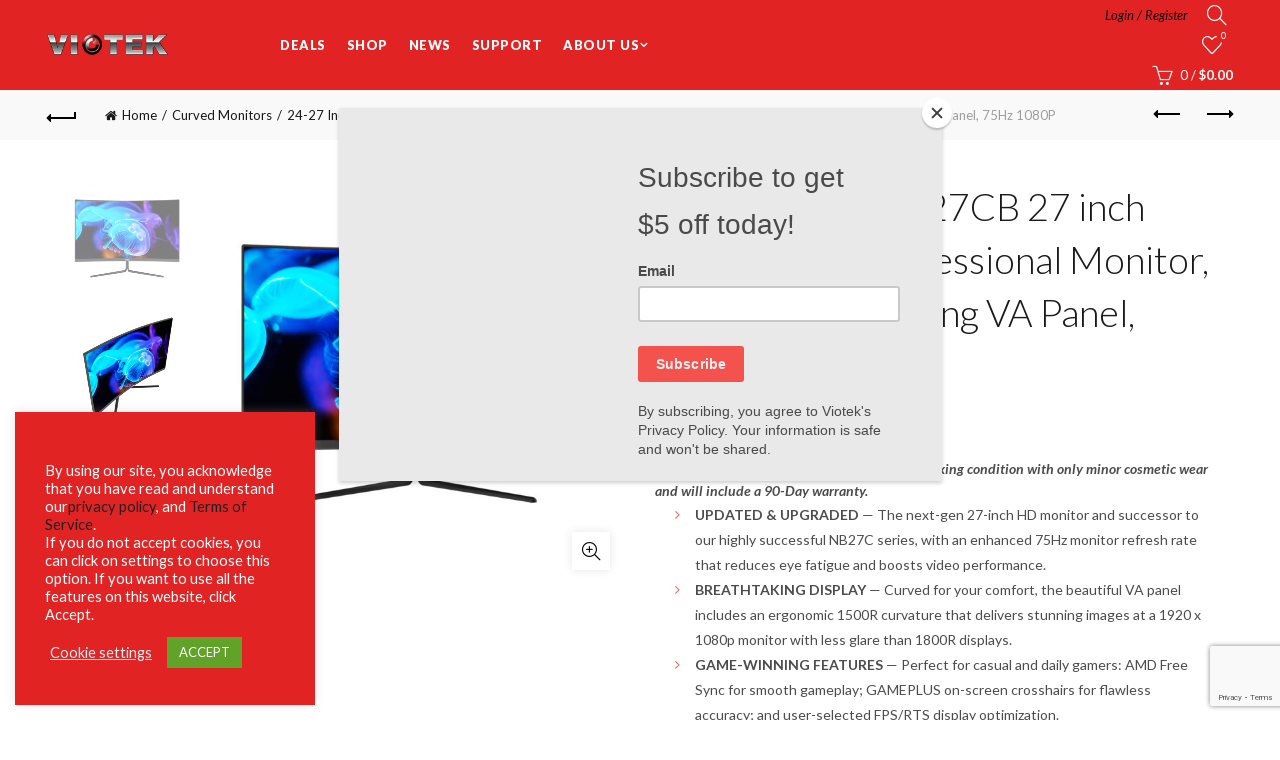

--- FILE ---
content_type: text/html; charset=utf-8
request_url: https://www.google.com/recaptcha/api2/anchor?ar=1&k=6LdCUkoaAAAAAO1yoeRxV5sc8HIJf76UteSOCmGX&co=aHR0cHM6Ly92aW90ZWsuY29tOjQ0Mw..&hl=en&v=N67nZn4AqZkNcbeMu4prBgzg&size=invisible&anchor-ms=20000&execute-ms=30000&cb=bz8wxkwkrr93
body_size: 49583
content:
<!DOCTYPE HTML><html dir="ltr" lang="en"><head><meta http-equiv="Content-Type" content="text/html; charset=UTF-8">
<meta http-equiv="X-UA-Compatible" content="IE=edge">
<title>reCAPTCHA</title>
<style type="text/css">
/* cyrillic-ext */
@font-face {
  font-family: 'Roboto';
  font-style: normal;
  font-weight: 400;
  font-stretch: 100%;
  src: url(//fonts.gstatic.com/s/roboto/v48/KFO7CnqEu92Fr1ME7kSn66aGLdTylUAMa3GUBHMdazTgWw.woff2) format('woff2');
  unicode-range: U+0460-052F, U+1C80-1C8A, U+20B4, U+2DE0-2DFF, U+A640-A69F, U+FE2E-FE2F;
}
/* cyrillic */
@font-face {
  font-family: 'Roboto';
  font-style: normal;
  font-weight: 400;
  font-stretch: 100%;
  src: url(//fonts.gstatic.com/s/roboto/v48/KFO7CnqEu92Fr1ME7kSn66aGLdTylUAMa3iUBHMdazTgWw.woff2) format('woff2');
  unicode-range: U+0301, U+0400-045F, U+0490-0491, U+04B0-04B1, U+2116;
}
/* greek-ext */
@font-face {
  font-family: 'Roboto';
  font-style: normal;
  font-weight: 400;
  font-stretch: 100%;
  src: url(//fonts.gstatic.com/s/roboto/v48/KFO7CnqEu92Fr1ME7kSn66aGLdTylUAMa3CUBHMdazTgWw.woff2) format('woff2');
  unicode-range: U+1F00-1FFF;
}
/* greek */
@font-face {
  font-family: 'Roboto';
  font-style: normal;
  font-weight: 400;
  font-stretch: 100%;
  src: url(//fonts.gstatic.com/s/roboto/v48/KFO7CnqEu92Fr1ME7kSn66aGLdTylUAMa3-UBHMdazTgWw.woff2) format('woff2');
  unicode-range: U+0370-0377, U+037A-037F, U+0384-038A, U+038C, U+038E-03A1, U+03A3-03FF;
}
/* math */
@font-face {
  font-family: 'Roboto';
  font-style: normal;
  font-weight: 400;
  font-stretch: 100%;
  src: url(//fonts.gstatic.com/s/roboto/v48/KFO7CnqEu92Fr1ME7kSn66aGLdTylUAMawCUBHMdazTgWw.woff2) format('woff2');
  unicode-range: U+0302-0303, U+0305, U+0307-0308, U+0310, U+0312, U+0315, U+031A, U+0326-0327, U+032C, U+032F-0330, U+0332-0333, U+0338, U+033A, U+0346, U+034D, U+0391-03A1, U+03A3-03A9, U+03B1-03C9, U+03D1, U+03D5-03D6, U+03F0-03F1, U+03F4-03F5, U+2016-2017, U+2034-2038, U+203C, U+2040, U+2043, U+2047, U+2050, U+2057, U+205F, U+2070-2071, U+2074-208E, U+2090-209C, U+20D0-20DC, U+20E1, U+20E5-20EF, U+2100-2112, U+2114-2115, U+2117-2121, U+2123-214F, U+2190, U+2192, U+2194-21AE, U+21B0-21E5, U+21F1-21F2, U+21F4-2211, U+2213-2214, U+2216-22FF, U+2308-230B, U+2310, U+2319, U+231C-2321, U+2336-237A, U+237C, U+2395, U+239B-23B7, U+23D0, U+23DC-23E1, U+2474-2475, U+25AF, U+25B3, U+25B7, U+25BD, U+25C1, U+25CA, U+25CC, U+25FB, U+266D-266F, U+27C0-27FF, U+2900-2AFF, U+2B0E-2B11, U+2B30-2B4C, U+2BFE, U+3030, U+FF5B, U+FF5D, U+1D400-1D7FF, U+1EE00-1EEFF;
}
/* symbols */
@font-face {
  font-family: 'Roboto';
  font-style: normal;
  font-weight: 400;
  font-stretch: 100%;
  src: url(//fonts.gstatic.com/s/roboto/v48/KFO7CnqEu92Fr1ME7kSn66aGLdTylUAMaxKUBHMdazTgWw.woff2) format('woff2');
  unicode-range: U+0001-000C, U+000E-001F, U+007F-009F, U+20DD-20E0, U+20E2-20E4, U+2150-218F, U+2190, U+2192, U+2194-2199, U+21AF, U+21E6-21F0, U+21F3, U+2218-2219, U+2299, U+22C4-22C6, U+2300-243F, U+2440-244A, U+2460-24FF, U+25A0-27BF, U+2800-28FF, U+2921-2922, U+2981, U+29BF, U+29EB, U+2B00-2BFF, U+4DC0-4DFF, U+FFF9-FFFB, U+10140-1018E, U+10190-1019C, U+101A0, U+101D0-101FD, U+102E0-102FB, U+10E60-10E7E, U+1D2C0-1D2D3, U+1D2E0-1D37F, U+1F000-1F0FF, U+1F100-1F1AD, U+1F1E6-1F1FF, U+1F30D-1F30F, U+1F315, U+1F31C, U+1F31E, U+1F320-1F32C, U+1F336, U+1F378, U+1F37D, U+1F382, U+1F393-1F39F, U+1F3A7-1F3A8, U+1F3AC-1F3AF, U+1F3C2, U+1F3C4-1F3C6, U+1F3CA-1F3CE, U+1F3D4-1F3E0, U+1F3ED, U+1F3F1-1F3F3, U+1F3F5-1F3F7, U+1F408, U+1F415, U+1F41F, U+1F426, U+1F43F, U+1F441-1F442, U+1F444, U+1F446-1F449, U+1F44C-1F44E, U+1F453, U+1F46A, U+1F47D, U+1F4A3, U+1F4B0, U+1F4B3, U+1F4B9, U+1F4BB, U+1F4BF, U+1F4C8-1F4CB, U+1F4D6, U+1F4DA, U+1F4DF, U+1F4E3-1F4E6, U+1F4EA-1F4ED, U+1F4F7, U+1F4F9-1F4FB, U+1F4FD-1F4FE, U+1F503, U+1F507-1F50B, U+1F50D, U+1F512-1F513, U+1F53E-1F54A, U+1F54F-1F5FA, U+1F610, U+1F650-1F67F, U+1F687, U+1F68D, U+1F691, U+1F694, U+1F698, U+1F6AD, U+1F6B2, U+1F6B9-1F6BA, U+1F6BC, U+1F6C6-1F6CF, U+1F6D3-1F6D7, U+1F6E0-1F6EA, U+1F6F0-1F6F3, U+1F6F7-1F6FC, U+1F700-1F7FF, U+1F800-1F80B, U+1F810-1F847, U+1F850-1F859, U+1F860-1F887, U+1F890-1F8AD, U+1F8B0-1F8BB, U+1F8C0-1F8C1, U+1F900-1F90B, U+1F93B, U+1F946, U+1F984, U+1F996, U+1F9E9, U+1FA00-1FA6F, U+1FA70-1FA7C, U+1FA80-1FA89, U+1FA8F-1FAC6, U+1FACE-1FADC, U+1FADF-1FAE9, U+1FAF0-1FAF8, U+1FB00-1FBFF;
}
/* vietnamese */
@font-face {
  font-family: 'Roboto';
  font-style: normal;
  font-weight: 400;
  font-stretch: 100%;
  src: url(//fonts.gstatic.com/s/roboto/v48/KFO7CnqEu92Fr1ME7kSn66aGLdTylUAMa3OUBHMdazTgWw.woff2) format('woff2');
  unicode-range: U+0102-0103, U+0110-0111, U+0128-0129, U+0168-0169, U+01A0-01A1, U+01AF-01B0, U+0300-0301, U+0303-0304, U+0308-0309, U+0323, U+0329, U+1EA0-1EF9, U+20AB;
}
/* latin-ext */
@font-face {
  font-family: 'Roboto';
  font-style: normal;
  font-weight: 400;
  font-stretch: 100%;
  src: url(//fonts.gstatic.com/s/roboto/v48/KFO7CnqEu92Fr1ME7kSn66aGLdTylUAMa3KUBHMdazTgWw.woff2) format('woff2');
  unicode-range: U+0100-02BA, U+02BD-02C5, U+02C7-02CC, U+02CE-02D7, U+02DD-02FF, U+0304, U+0308, U+0329, U+1D00-1DBF, U+1E00-1E9F, U+1EF2-1EFF, U+2020, U+20A0-20AB, U+20AD-20C0, U+2113, U+2C60-2C7F, U+A720-A7FF;
}
/* latin */
@font-face {
  font-family: 'Roboto';
  font-style: normal;
  font-weight: 400;
  font-stretch: 100%;
  src: url(//fonts.gstatic.com/s/roboto/v48/KFO7CnqEu92Fr1ME7kSn66aGLdTylUAMa3yUBHMdazQ.woff2) format('woff2');
  unicode-range: U+0000-00FF, U+0131, U+0152-0153, U+02BB-02BC, U+02C6, U+02DA, U+02DC, U+0304, U+0308, U+0329, U+2000-206F, U+20AC, U+2122, U+2191, U+2193, U+2212, U+2215, U+FEFF, U+FFFD;
}
/* cyrillic-ext */
@font-face {
  font-family: 'Roboto';
  font-style: normal;
  font-weight: 500;
  font-stretch: 100%;
  src: url(//fonts.gstatic.com/s/roboto/v48/KFO7CnqEu92Fr1ME7kSn66aGLdTylUAMa3GUBHMdazTgWw.woff2) format('woff2');
  unicode-range: U+0460-052F, U+1C80-1C8A, U+20B4, U+2DE0-2DFF, U+A640-A69F, U+FE2E-FE2F;
}
/* cyrillic */
@font-face {
  font-family: 'Roboto';
  font-style: normal;
  font-weight: 500;
  font-stretch: 100%;
  src: url(//fonts.gstatic.com/s/roboto/v48/KFO7CnqEu92Fr1ME7kSn66aGLdTylUAMa3iUBHMdazTgWw.woff2) format('woff2');
  unicode-range: U+0301, U+0400-045F, U+0490-0491, U+04B0-04B1, U+2116;
}
/* greek-ext */
@font-face {
  font-family: 'Roboto';
  font-style: normal;
  font-weight: 500;
  font-stretch: 100%;
  src: url(//fonts.gstatic.com/s/roboto/v48/KFO7CnqEu92Fr1ME7kSn66aGLdTylUAMa3CUBHMdazTgWw.woff2) format('woff2');
  unicode-range: U+1F00-1FFF;
}
/* greek */
@font-face {
  font-family: 'Roboto';
  font-style: normal;
  font-weight: 500;
  font-stretch: 100%;
  src: url(//fonts.gstatic.com/s/roboto/v48/KFO7CnqEu92Fr1ME7kSn66aGLdTylUAMa3-UBHMdazTgWw.woff2) format('woff2');
  unicode-range: U+0370-0377, U+037A-037F, U+0384-038A, U+038C, U+038E-03A1, U+03A3-03FF;
}
/* math */
@font-face {
  font-family: 'Roboto';
  font-style: normal;
  font-weight: 500;
  font-stretch: 100%;
  src: url(//fonts.gstatic.com/s/roboto/v48/KFO7CnqEu92Fr1ME7kSn66aGLdTylUAMawCUBHMdazTgWw.woff2) format('woff2');
  unicode-range: U+0302-0303, U+0305, U+0307-0308, U+0310, U+0312, U+0315, U+031A, U+0326-0327, U+032C, U+032F-0330, U+0332-0333, U+0338, U+033A, U+0346, U+034D, U+0391-03A1, U+03A3-03A9, U+03B1-03C9, U+03D1, U+03D5-03D6, U+03F0-03F1, U+03F4-03F5, U+2016-2017, U+2034-2038, U+203C, U+2040, U+2043, U+2047, U+2050, U+2057, U+205F, U+2070-2071, U+2074-208E, U+2090-209C, U+20D0-20DC, U+20E1, U+20E5-20EF, U+2100-2112, U+2114-2115, U+2117-2121, U+2123-214F, U+2190, U+2192, U+2194-21AE, U+21B0-21E5, U+21F1-21F2, U+21F4-2211, U+2213-2214, U+2216-22FF, U+2308-230B, U+2310, U+2319, U+231C-2321, U+2336-237A, U+237C, U+2395, U+239B-23B7, U+23D0, U+23DC-23E1, U+2474-2475, U+25AF, U+25B3, U+25B7, U+25BD, U+25C1, U+25CA, U+25CC, U+25FB, U+266D-266F, U+27C0-27FF, U+2900-2AFF, U+2B0E-2B11, U+2B30-2B4C, U+2BFE, U+3030, U+FF5B, U+FF5D, U+1D400-1D7FF, U+1EE00-1EEFF;
}
/* symbols */
@font-face {
  font-family: 'Roboto';
  font-style: normal;
  font-weight: 500;
  font-stretch: 100%;
  src: url(//fonts.gstatic.com/s/roboto/v48/KFO7CnqEu92Fr1ME7kSn66aGLdTylUAMaxKUBHMdazTgWw.woff2) format('woff2');
  unicode-range: U+0001-000C, U+000E-001F, U+007F-009F, U+20DD-20E0, U+20E2-20E4, U+2150-218F, U+2190, U+2192, U+2194-2199, U+21AF, U+21E6-21F0, U+21F3, U+2218-2219, U+2299, U+22C4-22C6, U+2300-243F, U+2440-244A, U+2460-24FF, U+25A0-27BF, U+2800-28FF, U+2921-2922, U+2981, U+29BF, U+29EB, U+2B00-2BFF, U+4DC0-4DFF, U+FFF9-FFFB, U+10140-1018E, U+10190-1019C, U+101A0, U+101D0-101FD, U+102E0-102FB, U+10E60-10E7E, U+1D2C0-1D2D3, U+1D2E0-1D37F, U+1F000-1F0FF, U+1F100-1F1AD, U+1F1E6-1F1FF, U+1F30D-1F30F, U+1F315, U+1F31C, U+1F31E, U+1F320-1F32C, U+1F336, U+1F378, U+1F37D, U+1F382, U+1F393-1F39F, U+1F3A7-1F3A8, U+1F3AC-1F3AF, U+1F3C2, U+1F3C4-1F3C6, U+1F3CA-1F3CE, U+1F3D4-1F3E0, U+1F3ED, U+1F3F1-1F3F3, U+1F3F5-1F3F7, U+1F408, U+1F415, U+1F41F, U+1F426, U+1F43F, U+1F441-1F442, U+1F444, U+1F446-1F449, U+1F44C-1F44E, U+1F453, U+1F46A, U+1F47D, U+1F4A3, U+1F4B0, U+1F4B3, U+1F4B9, U+1F4BB, U+1F4BF, U+1F4C8-1F4CB, U+1F4D6, U+1F4DA, U+1F4DF, U+1F4E3-1F4E6, U+1F4EA-1F4ED, U+1F4F7, U+1F4F9-1F4FB, U+1F4FD-1F4FE, U+1F503, U+1F507-1F50B, U+1F50D, U+1F512-1F513, U+1F53E-1F54A, U+1F54F-1F5FA, U+1F610, U+1F650-1F67F, U+1F687, U+1F68D, U+1F691, U+1F694, U+1F698, U+1F6AD, U+1F6B2, U+1F6B9-1F6BA, U+1F6BC, U+1F6C6-1F6CF, U+1F6D3-1F6D7, U+1F6E0-1F6EA, U+1F6F0-1F6F3, U+1F6F7-1F6FC, U+1F700-1F7FF, U+1F800-1F80B, U+1F810-1F847, U+1F850-1F859, U+1F860-1F887, U+1F890-1F8AD, U+1F8B0-1F8BB, U+1F8C0-1F8C1, U+1F900-1F90B, U+1F93B, U+1F946, U+1F984, U+1F996, U+1F9E9, U+1FA00-1FA6F, U+1FA70-1FA7C, U+1FA80-1FA89, U+1FA8F-1FAC6, U+1FACE-1FADC, U+1FADF-1FAE9, U+1FAF0-1FAF8, U+1FB00-1FBFF;
}
/* vietnamese */
@font-face {
  font-family: 'Roboto';
  font-style: normal;
  font-weight: 500;
  font-stretch: 100%;
  src: url(//fonts.gstatic.com/s/roboto/v48/KFO7CnqEu92Fr1ME7kSn66aGLdTylUAMa3OUBHMdazTgWw.woff2) format('woff2');
  unicode-range: U+0102-0103, U+0110-0111, U+0128-0129, U+0168-0169, U+01A0-01A1, U+01AF-01B0, U+0300-0301, U+0303-0304, U+0308-0309, U+0323, U+0329, U+1EA0-1EF9, U+20AB;
}
/* latin-ext */
@font-face {
  font-family: 'Roboto';
  font-style: normal;
  font-weight: 500;
  font-stretch: 100%;
  src: url(//fonts.gstatic.com/s/roboto/v48/KFO7CnqEu92Fr1ME7kSn66aGLdTylUAMa3KUBHMdazTgWw.woff2) format('woff2');
  unicode-range: U+0100-02BA, U+02BD-02C5, U+02C7-02CC, U+02CE-02D7, U+02DD-02FF, U+0304, U+0308, U+0329, U+1D00-1DBF, U+1E00-1E9F, U+1EF2-1EFF, U+2020, U+20A0-20AB, U+20AD-20C0, U+2113, U+2C60-2C7F, U+A720-A7FF;
}
/* latin */
@font-face {
  font-family: 'Roboto';
  font-style: normal;
  font-weight: 500;
  font-stretch: 100%;
  src: url(//fonts.gstatic.com/s/roboto/v48/KFO7CnqEu92Fr1ME7kSn66aGLdTylUAMa3yUBHMdazQ.woff2) format('woff2');
  unicode-range: U+0000-00FF, U+0131, U+0152-0153, U+02BB-02BC, U+02C6, U+02DA, U+02DC, U+0304, U+0308, U+0329, U+2000-206F, U+20AC, U+2122, U+2191, U+2193, U+2212, U+2215, U+FEFF, U+FFFD;
}
/* cyrillic-ext */
@font-face {
  font-family: 'Roboto';
  font-style: normal;
  font-weight: 900;
  font-stretch: 100%;
  src: url(//fonts.gstatic.com/s/roboto/v48/KFO7CnqEu92Fr1ME7kSn66aGLdTylUAMa3GUBHMdazTgWw.woff2) format('woff2');
  unicode-range: U+0460-052F, U+1C80-1C8A, U+20B4, U+2DE0-2DFF, U+A640-A69F, U+FE2E-FE2F;
}
/* cyrillic */
@font-face {
  font-family: 'Roboto';
  font-style: normal;
  font-weight: 900;
  font-stretch: 100%;
  src: url(//fonts.gstatic.com/s/roboto/v48/KFO7CnqEu92Fr1ME7kSn66aGLdTylUAMa3iUBHMdazTgWw.woff2) format('woff2');
  unicode-range: U+0301, U+0400-045F, U+0490-0491, U+04B0-04B1, U+2116;
}
/* greek-ext */
@font-face {
  font-family: 'Roboto';
  font-style: normal;
  font-weight: 900;
  font-stretch: 100%;
  src: url(//fonts.gstatic.com/s/roboto/v48/KFO7CnqEu92Fr1ME7kSn66aGLdTylUAMa3CUBHMdazTgWw.woff2) format('woff2');
  unicode-range: U+1F00-1FFF;
}
/* greek */
@font-face {
  font-family: 'Roboto';
  font-style: normal;
  font-weight: 900;
  font-stretch: 100%;
  src: url(//fonts.gstatic.com/s/roboto/v48/KFO7CnqEu92Fr1ME7kSn66aGLdTylUAMa3-UBHMdazTgWw.woff2) format('woff2');
  unicode-range: U+0370-0377, U+037A-037F, U+0384-038A, U+038C, U+038E-03A1, U+03A3-03FF;
}
/* math */
@font-face {
  font-family: 'Roboto';
  font-style: normal;
  font-weight: 900;
  font-stretch: 100%;
  src: url(//fonts.gstatic.com/s/roboto/v48/KFO7CnqEu92Fr1ME7kSn66aGLdTylUAMawCUBHMdazTgWw.woff2) format('woff2');
  unicode-range: U+0302-0303, U+0305, U+0307-0308, U+0310, U+0312, U+0315, U+031A, U+0326-0327, U+032C, U+032F-0330, U+0332-0333, U+0338, U+033A, U+0346, U+034D, U+0391-03A1, U+03A3-03A9, U+03B1-03C9, U+03D1, U+03D5-03D6, U+03F0-03F1, U+03F4-03F5, U+2016-2017, U+2034-2038, U+203C, U+2040, U+2043, U+2047, U+2050, U+2057, U+205F, U+2070-2071, U+2074-208E, U+2090-209C, U+20D0-20DC, U+20E1, U+20E5-20EF, U+2100-2112, U+2114-2115, U+2117-2121, U+2123-214F, U+2190, U+2192, U+2194-21AE, U+21B0-21E5, U+21F1-21F2, U+21F4-2211, U+2213-2214, U+2216-22FF, U+2308-230B, U+2310, U+2319, U+231C-2321, U+2336-237A, U+237C, U+2395, U+239B-23B7, U+23D0, U+23DC-23E1, U+2474-2475, U+25AF, U+25B3, U+25B7, U+25BD, U+25C1, U+25CA, U+25CC, U+25FB, U+266D-266F, U+27C0-27FF, U+2900-2AFF, U+2B0E-2B11, U+2B30-2B4C, U+2BFE, U+3030, U+FF5B, U+FF5D, U+1D400-1D7FF, U+1EE00-1EEFF;
}
/* symbols */
@font-face {
  font-family: 'Roboto';
  font-style: normal;
  font-weight: 900;
  font-stretch: 100%;
  src: url(//fonts.gstatic.com/s/roboto/v48/KFO7CnqEu92Fr1ME7kSn66aGLdTylUAMaxKUBHMdazTgWw.woff2) format('woff2');
  unicode-range: U+0001-000C, U+000E-001F, U+007F-009F, U+20DD-20E0, U+20E2-20E4, U+2150-218F, U+2190, U+2192, U+2194-2199, U+21AF, U+21E6-21F0, U+21F3, U+2218-2219, U+2299, U+22C4-22C6, U+2300-243F, U+2440-244A, U+2460-24FF, U+25A0-27BF, U+2800-28FF, U+2921-2922, U+2981, U+29BF, U+29EB, U+2B00-2BFF, U+4DC0-4DFF, U+FFF9-FFFB, U+10140-1018E, U+10190-1019C, U+101A0, U+101D0-101FD, U+102E0-102FB, U+10E60-10E7E, U+1D2C0-1D2D3, U+1D2E0-1D37F, U+1F000-1F0FF, U+1F100-1F1AD, U+1F1E6-1F1FF, U+1F30D-1F30F, U+1F315, U+1F31C, U+1F31E, U+1F320-1F32C, U+1F336, U+1F378, U+1F37D, U+1F382, U+1F393-1F39F, U+1F3A7-1F3A8, U+1F3AC-1F3AF, U+1F3C2, U+1F3C4-1F3C6, U+1F3CA-1F3CE, U+1F3D4-1F3E0, U+1F3ED, U+1F3F1-1F3F3, U+1F3F5-1F3F7, U+1F408, U+1F415, U+1F41F, U+1F426, U+1F43F, U+1F441-1F442, U+1F444, U+1F446-1F449, U+1F44C-1F44E, U+1F453, U+1F46A, U+1F47D, U+1F4A3, U+1F4B0, U+1F4B3, U+1F4B9, U+1F4BB, U+1F4BF, U+1F4C8-1F4CB, U+1F4D6, U+1F4DA, U+1F4DF, U+1F4E3-1F4E6, U+1F4EA-1F4ED, U+1F4F7, U+1F4F9-1F4FB, U+1F4FD-1F4FE, U+1F503, U+1F507-1F50B, U+1F50D, U+1F512-1F513, U+1F53E-1F54A, U+1F54F-1F5FA, U+1F610, U+1F650-1F67F, U+1F687, U+1F68D, U+1F691, U+1F694, U+1F698, U+1F6AD, U+1F6B2, U+1F6B9-1F6BA, U+1F6BC, U+1F6C6-1F6CF, U+1F6D3-1F6D7, U+1F6E0-1F6EA, U+1F6F0-1F6F3, U+1F6F7-1F6FC, U+1F700-1F7FF, U+1F800-1F80B, U+1F810-1F847, U+1F850-1F859, U+1F860-1F887, U+1F890-1F8AD, U+1F8B0-1F8BB, U+1F8C0-1F8C1, U+1F900-1F90B, U+1F93B, U+1F946, U+1F984, U+1F996, U+1F9E9, U+1FA00-1FA6F, U+1FA70-1FA7C, U+1FA80-1FA89, U+1FA8F-1FAC6, U+1FACE-1FADC, U+1FADF-1FAE9, U+1FAF0-1FAF8, U+1FB00-1FBFF;
}
/* vietnamese */
@font-face {
  font-family: 'Roboto';
  font-style: normal;
  font-weight: 900;
  font-stretch: 100%;
  src: url(//fonts.gstatic.com/s/roboto/v48/KFO7CnqEu92Fr1ME7kSn66aGLdTylUAMa3OUBHMdazTgWw.woff2) format('woff2');
  unicode-range: U+0102-0103, U+0110-0111, U+0128-0129, U+0168-0169, U+01A0-01A1, U+01AF-01B0, U+0300-0301, U+0303-0304, U+0308-0309, U+0323, U+0329, U+1EA0-1EF9, U+20AB;
}
/* latin-ext */
@font-face {
  font-family: 'Roboto';
  font-style: normal;
  font-weight: 900;
  font-stretch: 100%;
  src: url(//fonts.gstatic.com/s/roboto/v48/KFO7CnqEu92Fr1ME7kSn66aGLdTylUAMa3KUBHMdazTgWw.woff2) format('woff2');
  unicode-range: U+0100-02BA, U+02BD-02C5, U+02C7-02CC, U+02CE-02D7, U+02DD-02FF, U+0304, U+0308, U+0329, U+1D00-1DBF, U+1E00-1E9F, U+1EF2-1EFF, U+2020, U+20A0-20AB, U+20AD-20C0, U+2113, U+2C60-2C7F, U+A720-A7FF;
}
/* latin */
@font-face {
  font-family: 'Roboto';
  font-style: normal;
  font-weight: 900;
  font-stretch: 100%;
  src: url(//fonts.gstatic.com/s/roboto/v48/KFO7CnqEu92Fr1ME7kSn66aGLdTylUAMa3yUBHMdazQ.woff2) format('woff2');
  unicode-range: U+0000-00FF, U+0131, U+0152-0153, U+02BB-02BC, U+02C6, U+02DA, U+02DC, U+0304, U+0308, U+0329, U+2000-206F, U+20AC, U+2122, U+2191, U+2193, U+2212, U+2215, U+FEFF, U+FFFD;
}

</style>
<link rel="stylesheet" type="text/css" href="https://www.gstatic.com/recaptcha/releases/N67nZn4AqZkNcbeMu4prBgzg/styles__ltr.css">
<script nonce="jLDAyIGh4XNA-0JNz6aSIQ" type="text/javascript">window['__recaptcha_api'] = 'https://www.google.com/recaptcha/api2/';</script>
<script type="text/javascript" src="https://www.gstatic.com/recaptcha/releases/N67nZn4AqZkNcbeMu4prBgzg/recaptcha__en.js" nonce="jLDAyIGh4XNA-0JNz6aSIQ">
      
    </script></head>
<body><div id="rc-anchor-alert" class="rc-anchor-alert"></div>
<input type="hidden" id="recaptcha-token" value="[base64]">
<script type="text/javascript" nonce="jLDAyIGh4XNA-0JNz6aSIQ">
      recaptcha.anchor.Main.init("[\x22ainput\x22,[\x22bgdata\x22,\x22\x22,\[base64]/[base64]/[base64]/[base64]/[base64]/[base64]/[base64]/[base64]/[base64]/[base64]/[base64]/[base64]/[base64]/[base64]\x22,\[base64]\\u003d\\u003d\x22,\x22al8gwp/CpMOmC8Kue8KZW2sGw5bCjyUkHBY/wo/CiQzDqMKfw57DhX7CgsOcOTbCrcKIDMKzwonCnEhtZcKjM8ORQMKvCsOrw7fCnk/CtsKubGUAwp5tG8OANnMDCsKILcOlw6TDnMK4w5HCkMOAGcKAUzZ1w7jCgsKrw5x8wpTDjWzCksOrwqHCqUnCmR7DkEwkw4zCm1V6w7zClQzDlUh1wrfDtEvDuMOIW33Cg8OnwqdLT8KpNGwlAsKQw51Zw43DicKUw5bCkR8+W8Okw5jDu8KXwrx1wos/RMK7eUvDv2LDn8KJwo/CisKcwqJFwrTDnnHCoCnCuMKgw4BrTEVYe2TCiG7CiCbCr8K5wozDnsOlHsOuYsOHwokHOsKvwpBLw7p7woBOwoZ0O8Ozw7HCtiHClMK5RXcXBsKbwpbDtBNTwoNgb8K3AsOndyLCgXRALlPCug9bw5YUd8KKE8KDw5/DnW3ClQvDkMK7ecOOwr7CpW/CmVLCsEPCrSRaKsKRwovCnCU4wpVfw6zCoElADXweBA0nwpLDozbDisOZSh7Cs8O6WBdwwqw9wqNXwoFgwr3DlXgJw7LDozXCn8OvLH/CsC4YwpzClDgHOUTCrAsUcMOETEjCgHEWw5TDqsKkwqUNdVbCqU0LM8KoP8OvwoTDqxrCuFDDnsOcRMKcw4LCm8O7w7VZMR/[base64]/Cn8O9aMK4Og0Aw6QLBcKzcMK/Xi5lcMKkwp/Ckz3Dmlpsw4pRI8KOw73Dn8OSw5hTWMOnw5zCg0LCnkkUQ2Qgw4tnAmzChMK9w7FsIihIXXEdwptFw4wAAcKMJi9Vwpwow7tiZxDDvMOxwqN/w4TDjnpeXsOrR1d/SsODw6/DvsOuBcKnGcOzZMKww60bHmZOwoJ2G3HCnSPCrcKhw64FwrcqwqsXIU7CpsKBdxYzwpnDmsKCwokUwpfDjsOHw6dXbQ4Cw4gCw5LCicKXasOBwotxccK8w65xOcOIw7hKLj3CpW/Cuy7Ck8KoS8O5w7bDqyx2w64tw40+wq54w61Mw6V2wqUHwozCkQDCghzCoADCjlFYwotxZMKgwoJkFihdERU4w5NtwqMfwrHCn2xQcsK0f8KOQ8OXw6jDi2RPNsOYwrvCtsKFw5rCi8K9w7DDk2FQwro/DgbCtcK/w7JJOMKwQWVnwoI5ZcOCwpHClmsbwo/CvWnDu8Ogw6kZJxnDmMKxwoEAWjnDqsOwGsOEQ8Ovw4MEw5AHNx3DrMO1PsOgH8OSLG7DlXkow5bClcOgD07ClE7Ckidmw7XChCElHsO+McO3wpfDiXMEwqjDpHzDg2fCoUnDmXzChx3DqcKowr1QccKEelTDmBPCk8ONd8OpXETDrUrCmHPDmz/[base64]/[base64]/w6gsw78BYxVyw5hVwqJTJy5lw4EswpLCrMKwwoPCjcO7FXnDu0XDh8Otw48Cwrdpw58zw4caw6okw6vDssO5UMK1bMOrQ28pwpXDisODw7jCosK7wqF8w5nCvcOqTCQgEcKWPMO2HkgGwqzDtcO0KcOMSTwNw5vCnGDCpDV5J8KtCjRMwp/[base64]/[base64]/CjMK9eMK2eUnDuQBrUsK3wrzDr8Kkw5Y6flplwrg8dwjClkBRwr1hw6xgwqzCulPDlsOxwqjDsWXDjV5owrHCmcKUVcOgMmbDk8K4w4oQwp/[base64]/Cu8KNIRtwJjIvcMK4w6xXwqZcCiXDh0RXw4jChjpGwo7CuBfDoMKQf0Z4w5kcTCdlw7JUZsOWaMKnw4w1P8OGCXnCqFhhIgbDgsOLF8OsWVQTRgHDv8OLM1XCvXrChFPDnU4YwpDDnsOBe8Krw5DDscKrw4/DlkgGw7PCqC3DsgDDnBhbw7gBw6vDv8ORwpjCqMOgYsKYwqfDm8Ojwq3CvGxadkrCvsKjDsO0wo9QUVREw4ttJ0vDiMOGw5vDhMO4MlvDmh7DvG3DnMOIwoAHQgXCmMOQw7hBw6PDpXgKFsKmw4cKJzvDllwaw6nCjcOCO8KIaMKcw4UfEMO9w7/Ds8OxwqJpacKhw43Doxp6YMKgwqPCmHrDnsKVW19mesO5AsKbw5N5JsK0wpkheUk9wrEPwrQlw43CqTjDq8KFFEk/wpc/[base64]/w6snw7TCnMKOCWUYFn8uNsKOU8ODJ8OsbMO/XChqIT9pwowoPMKcesKSbcO6wo3DtMOqw7kIwojCsAtgw7A2w4bCisK9ZsKJTxs8wp7CmBkDf2pBbhZjwptAacOhw4TDpDjDhHvCkW0NdsONBcKPw4fDnMOqaDLDoMOJeWfDhMKMP8OrN3oBKsORwovDtcKKwrvCvU3DvsOXEMKBw6/DvsKvZ8KvGsKuw6NXEnErw5XCmkXClcOHaGDDqH7CuUoYw53DhxNNAcKLwo/DsGTChRB5w6cpwqvDjW3CkhzDrXbDicKWBMORw7lIbcOEAQvDicO2w7zCqVMsH8KTwoLCoVnDjWh6YcOEdXTDs8OMLj3CoyvDpcKbH8O7w7R4HCDClRfCpCtdwpTDsFrCksOCwqQINxZaRUZsMBkRHMODw44rXWbDjsOjw7nDo8Ohw4/Ch0nDjMKCwrbDrMO4wrcuOm/DpUs4w47ClcO4FcO+w6bDhjnCh2s1w7cVwrx6McK+wpHCo8OPFmhJFGHDmD5vw6rDt8Kiw7AnWUfCkBMSw5gqW8K9wr/ClHJAwr9xQ8OVwokEwoYZXBhXw4w5PR0NIwvCicKvw7gWw4zCnXxrLsKcS8Kiwr9FOBbCrSgiw4lyOMOfwp5MXm/DqcOEwpMCdmg5wpPCslhzIyAdw7pKAcKmc8O0FH8faMOoIgrDrljCjRsSMCBbdcOMw5zCjWs2w6cAKmwtwq9bY0HCviXChsOULnF7b8OSJcOkwoF4woLDpsKvPkA/w4fDkk5Mw54LCMOCKwk6aCAcc8KWw6bDoMO/wpvCtMOkwpNbwoNaSRrDosKEcEXCijhawrF6LcKuwrfCisKdw4PDrsOuw5IOwosbw7vDpMKaJ8Kuwr7DiEl4YGnCm8KEw6Rvw5Q0wrpFwr/Cqyc2HQJpPhh9X8O8CMKbfcKMwq3CisKhb8Oyw5dqwotUw68cKQbDpQI9DB3Cgi/DrsK9w7TClC55dsOgw4/CrcK+fcOxw6XCukdKw4TCpVdawp9BHMO6OETDsCZAYMOOfcKMQMK2wq4Cwp0KWMOaw43CisOIVmDDjsKbw6LCu8K/[base64]/[base64]/DtsOfw5/[base64]/Cpytrw67CkMK5KcKkasORfcOFw6rChz/[base64]/Dq8ORDcKRw7/ClMKtw6tFdHNKwo/ClCTCpsKhwrbCrcKLKcOVwo3Ckg1tw5TDqUtDwoDCuWs+wrRdwqzDhGMYwo84w5/CoMOaejPDh0/CmyPChh4Zw7DDtkPDowbDhWjCpcK/[base64]/KsOTHcOMw4LDjmvCmMOcZ8OMw78Owr4eMRJEw6FYwrY/HcKmfsOkfBR9w4TDnsOlwpfCicOnPMKrw7PDgMK8G8KuAkXCp3XDnRbCrWzDt8OiwqjClMOjw4jCjgEePi0bfcK8w7XDtxRawpISegjDpmfDnMO9wq7CqyHDlFvDq8Klw7/DnsKZw7TDhT49WsOmUMOoDhrDjwnDgH3DiMKCYBHCtB1jwqBJw5LCgMK6C090wqo7w6fCujHDnlnDlA7DqMO/[base64]/Cu0bCjcKOwpAcL8O7wqvDkcKGJRzDtsKHS0LCvSV6woXDpnpZw6Rew4xxw7d9w7PCnMKXHcKSwrRichFhVcO8w6ARwpYIc2ZYHibCkVnCrHYpw4jDpzQ0DUNjwo9jwo3Dt8K5dsOUw6LDpsKzJ8KrasO/wpVZwq3CsQliw51swpZJTcOAw7TCo8K4RgTCvsKTwrQbLcKkwr7Dk8K3U8KDwrVkcQHDtEQkworCjDvDkcOkI8OFNEJIw6LChxMywq1ma8KLMFTDssKaw7M/w5LDt8KUT8Olw4gaLMODAsORw7pKw4d6w6PCo8ODwo0+w6bCj8KtwrbCh8KiFcO1w7cVTQxKSMKZWFnClmzCoBfDuMK+fQw0woV+wrEnwrfCiG5nw4zCuMKqwocgAMO+wpvDs0UJwopWFR/CoD1cw74TEkUJQivDpAJzFEEbw5kZwrZQwqTCrcKgwqrDlnrCnT8qwr7DsDlMeUHCgsOWJ0UAw5VbHzzCvMOyw5XDuSHDkMOdwolswqLCt8OWGsOUw48Sw6HDj8KRTMKrB8Kuw6/[base64]/PcOyasK/BSFQbB3DsMKUwp9Nwp7DpFYewqTCsCN0DsOLfsKwdUjDrG3DscKUMsKLwq3Dk8O9AMK9UsOrNR8Bw6pzwqLCj3lkX8OFwoMwwq/CtsKUHA7DjsOVwrdgDlvCmSEKwrvDnknCjMOhJMOiV8O8csOcHSzDnkYpDMKpccOjwonDjVZ/[base64]/DiMOhwpohFX5DwqNUccOTwpLCgH1IbDZ2wrULB3zCm8K+wqVmw7ckwoPCoMKPw6Ufw4lHwrzDisKxw6LCqmfDlsKJVwdjLk1PwrsDwopsUsKQw73DqgNfMB7CgcOWwqFLwoNzasOpwr00Zi7CnBkKwpwNwp7CkAHDgzk5w6/DilvCvA/[base64]/T8OAw4xGw6EuWsKOw60TwpYlJ8Oawr11w7PDjTbDuVzCs8O0w6cVw6HCjD7CkF5Yd8KYw4kqwrvClsK8w7/[base64]/ClcOcwrk7Ei1PPMKYwp3Cn01Vw6DDqMK1E3zCmcO/A8Kkw7QTwovDnDkGcxl1Lk/Cmx9YDMOow5A+w7Bvw59uwoTCmsKYw41meg5JA8KiwpF8bcKuIsOYIEXCohoBw5PCn3rDg8K1VzLDicOmwoDCsEU8wprDmMKrUcO6w77Dp0AcMjbCvsKXw73Cs8KfEBJ9TDwMa8KPwpbCocK1w7LCgE/[base64]/wrzDhMOCBcKAw4fDuRFtZ1bCglEswplNw7HCq2MdDQZpw5vCojoddCNhDsOnQMOmw5Q5w6vDmwbDuTl9w7/DngUmw4vCngpAEcOWw7t2w5HDhcOSw6zCrcKUOcOaw47DjV0Zw4N+w6hOOMKEHMKiwpYbXsOtwr8qw4spR8ORw5B8FyvDiMOxwp8/w5Q3QsKiA8OzwrfClsKGHjhVSQvCiCrCnDHCg8KdX8O4wrrCrMOFJD9cBRnDiFkDVh4jKsKww7Frw6kxTzAHY8KSw5kdQsO3wpEzYsK8w58Bw5HChTjDuiZBFMKowoDDoMOjw77Dq8Ouwr3DtcKSw6/DnMKCwpdQwpV0MMOfMcKcwpEWwr/[base64]/ClD7DlsKKPcKkwp5Uw5vCrcOQwojDgTAWwpEswovDssK7FcKgw7DCh8KBUcOTFFJ4wqJtw4hGwrPDuCHCs8OmCzFLw6PDi8O7DigKw7LClsO5w7gPwpzCh8O6w43Dk19IXnrCtw8lwpnDisKlHxrDscO+VsKqEMOawpTDnzYywrbDghAGN23Du8OGT2RNRxlzwol/w60pKMOTWcOlbCEcRgLDnMKSJUsHwpNSw6BqTsKSY0EYw4rDpQB2wrjDpl5+wpnCksKhUgpkfWE2DyM1w5/DmsK7wo4bwrnDrXfDqcKaFsKhLmvDvcKIVcKAwrjCuTvCosOITMOrVD7CtGPDrMOqLnDCnD3Dm8OKZcK/JQgkeEUULk3Cl8Klw60CwpNlBlZtw5bCgcK0w7TCsMK4w6PConI4GcKRYh/DniAawp3CucOdEcOLwpfDvh/CkMK+wqpiLMKhwoLDh8OcTSA/UMKRw5vClHkjWmp2w7jDn8KQw5E4TinDtcKXw5rDvcKqwoXCgiggw5t/w7fDkTzCrsOjRmlDeVxfw5oZZsOqwospdSnDr8OPw5rDmGF4B8OzDsOcw4gKw580W8K/KB3DnS47IsOXw6pPw4suTUF8wpAKbQ7CnyrDgsOBwodJM8O6REPCv8Kxw6/DpijCpMKsw5vCp8OtXMO8IlHCscO7w7jChgAcZ3jCozTDiCbDnsKjdkdEZsKWIMOyMXEiXxQrw7NdYA7CnGJyB31mf8OQRRbCjMOAwpzCnykYCcOweCrCuwLDhcKyIDYBwqB3c1HClGE/w5fDvBjDgcKgQT3CjMOhwpsmOMOTG8O6fk7ChjgSwqrDlxnDp8KdwqvDksOiFGljwpJxw7UqN8K2C8OlwofCgGZBw7HDixZSw4LDu3LCun8BwroAQ8O7D8Krwq4QJRbDsB4BKsKHLW3CjMKPw6YZwpdkw5QCwoLCiMK5w6HCnR/DtTVeHsOwUHxAT1HDpXx3wp3CgEzCh8OSAj8Jw4kmOW9fw4fCgcOgPxfCmFsKCsOcNsKzHMOyUcO9wotWwqTCrSJNH2jDkGPDm3fCgUVDWcK/[base64]/CpSExwrHCjmbCnXHDhcKwwqPCvcOtGMOqTMK/GF7DgFfDqsOIw4DDm8OhOSrChcOYV8K8wprDgDzDssO/[base64]/CoXLDkcKGw519Qx7CuHfDosKhdsOAwr/[base64]/[base64]/DnMODwrVCNy3Ct1XDlWzDlMODEsOLbsObwo5QP8KfdMKtw7wXwqPDkyt1wqUeQ8KAwp7DnMOHWsO1YsK1fxHCpcKORsOmw5N6w4ZSJT0pdsKyw5LCv2jDsj7DoEjDlsOIw7dzwq0twpPCjGVTIE1Pw6RpVTfDqSM1T0PCpQnCqmRnLDIsVXrClcO5DsOBW8O/wofCmmPDtMKzJ8KZw6hpI8Kmc13CjcO9ZnU9G8O9IHHCu8O2YTTCpcKrw5HDsMKgCsK9dsK2dnlMGHLDscKFPUzCusOBwrzCgsOuRXrCkQE+I8K2EEDCkcOMw6p0D8KSw59iEMKHA8K8w63DisKHwqDCt8O3w51Xa8K2wq08LXc/wpvCsMKFJRJbUVNowpEKwqliZ8KqQ8K4w5F2OMKawrYTw4V6wpfCnH0Gw7t/[base64]/[base64]/[base64]/RsKAKMK1w5nDtRUDw4XCgsOpYsOSwo9xw5gSwoXCpmErGU/[base64]/DrCdsw7nCmAHDn8KDwqEqE8KJw77Dj2jCgjzClMKowrN3WUU2w7s7woUrdMONAcOfwpfCkCTCqjzCvsKGSz0ybsKvwrDCvMKmwrDDvcKMCBkyfSrDpQLDrcK7clEMTMKhY8Olw6HDhcOeKMKNw6kJP8KzwqBFN8O0w7nDjlpVw5HDvsKFXsO/w6U0wq5Rw7/CoMOlZ8K5wo1Gw5zDksOXU1HDiU5pw7jCkMODZgbCgTTChMKIQMOyACnDncKUS8OlHyoywrM8D8KJLWJ/wqlAcSQowq4UwqZkIsKjJcOHw7dpQ0bDt3TCozMewr3DpcKIwq1XO8Ksw77DrQjDkxbDnXNTGsO2w6DCrETDpMOvLcKRYMK5w58ww7tUCWJ3Cn/DksO9KhHDi8OcworCpMOZZ0AlTsOgwqRew5LDpR1bXVp+woQ6wpAlfG8PRcOfw5k2AnLCnRvCqmAXwqXDqsOYw5kXw47DtARrw4TCgsKhOcO7KmZmVGxxwq/DlxHDgSpFSz3CoMOjZ8KdwqUcw41VYMKIwqjCgV3Dq0pVwpM2YsOkAcKXw6zCsQ8YwoErJFfDucKUw5zDo2/DiMOqwo53w6UzBXHChzADXW3DjWjDvsK0FMKNDMKdwoDCvMOFwpl1AcOZwpxWanvDqMK5PjTCoyBgMk7DlMO+w4LDq8OXw6d2wrXCmMK8w5Nnw41Sw6guw7HCtRNFw7lvwooBw6k+RMKwcsKWRcK/w40kHsKnwrteUsO1w79Lwo5HwoM/w7jCt8OqDsOMw53CpBUKwqJcw487RSQowr3DmcOrwrXDgBTDnsOxKcKnwpo1McOpw6clUXPDlcO3w5nCjEfDh8KMdMOfw6PDm2DDhsK4w70Zw4TDoRFwHTshKsKdwq0Hwo/DrcKmVMKbw5fDvMKfwp3Dq8ODMwgwY8KBBsKlaj8HCFnCjS1Qw4MUWU3DhcKbF8O3TsKzwrgew63CnTFCw7nCp8Ovf8O5BAzDrsKrwpFzci3CvMKQRnBXwpQMe8Kaw7lgw4bCu1jDlC/CiBzCncOjY8OHw6bDiyrDmsOSwpfDgUsmPMODHsO+w7TDvXDCqsK9Z8KrwobCvsKReAZGwprCpSTDgUvDizdTf8OlKG57A8Kkw7nCtsKmYRvCuQzDjnfDtcK/[base64]/CtsOGwqoCNm84A1ohTgpIb8O4w7oCCgDCh8O9NcOpw64HUw/DsRLClF3DhMKZwo/DnXxiW1Y0w69kLj3DvgVmw5sBGcKsw5nDnETCoMOfw55KwqbCkcKDSMKuJWnClcOlw5/Dq8O0S8OMw5fDh8K8w7snw6E4w6Vrw5HDisOmw60Cw5TDlcKjw6/ChD1PGMOxJMOfQW7Du1g0w4jCrFgaw6vDpQM1woZcw4jCmR3DuEB6C8OQwpYaNcORLsK4Q8OXwpQtwofCkgjCsMKdCmsyDQvDhEXCsjtXwod6b8OLMmJ3Q8OzwrDCokZywqV0wpvDgRtow5DDt3BRXj3CgcOxwqwxU8OFw6rCr8Kdwr5/MgjDs20jQHQbIcKhHDZ1AELCrMOpFQ5cbA9Qwp/Ci8Ksw5vCosOEJ2Y0CsKewpQrwpgdw6TDhsKsJjTDoB51RsOAUjrCq8KkZBjCpMOxLcKuwqd8wp/DmxbDl1LClwXCtX/CgBjDisKzLCwtw4x3wrMjAsKBScKtFSNyFBPCnTPDqS/DkjLDjErDi8KBwrN6wpXCg8KxPHzDpz7ClcKxLwjDikDDkMKRw5sAGsK9Blcfw7fDk3jDsTTDmsKgf8ORwp/DozM+eXrClgHDrlTCrTIsVD7DgsOowqtVw6zDmcKsOT/ChzxCGnbDk8KYwpDDhGTDhMO3Jw7DpcOsClFPw6twwonDt8KKNlzDsMOmNRReYsKqIlPChBvDrcOyCmLCrRE/D8KNwpDCosKRXMO3w6vCuS5MwqROwpdrGCbCiMOHJsKowrEMG0hgFC5nJ8KzNyZbYT/DkmRcJhUiwozDqCvDkcKYwonDtMObwo86ITHCk8KXw54OXxjDn8OHejFWwpEKUDtGOcOJw4jCqMKrw6V0wqolbX/[base64]/CtMOuLcO5w4gaOUUfwpDDnzgZbDnDoAk6YxUTw6Ikw6DDn8Oew4gNPzh5FW45wpzDrVzCtiAWPsKJKAjDiMOuciDCuRjDssK6ShxfWcKrw53DpGYPw7PChsO/XcOmw5vCu8OIw5NHwqXDr8KNZBzCj0cYwpHDo8Ofw4EydwTDhcOwaMKXw685TcOLw6nCi8OIw4TCpMOhBsKYwpLDusK4NBsWRBZ7HkQgwpYRUTZqAkMKD8KbMMOEdHvDiMOBUBs9w77DrgzCv8KuAsOiD8O/[base64]/Csz4uWRdARCUOwo/CksKwwo1Nw6LCscKGMEDCp8KOG0nCjwHCmzbDtSwPw6gkw4DDr0h1w5/DsBhQHw7CgicdQ0fDmAA7wqTCmcOpFMKXwq7CnsKgLsKcPsKUw6hVw75gwrTCpjrCtQU9wqPCvixPwpTCnybCmsOoFcK5RlFtEcK/LGQ1wpnCvcKJw5B3fsKEYEDCqiHDuDHClsKyFShQLsOOw6/[base64]/DnMKyw7LCqsOgdnrDqMO2dD98WGfDoHYaw7LCvcK2c8OsW8Oew4PDnw7Cn3VIw6TDosK+eDfDoQY3WwTCoH0ODzpwQXXCkWNcwoQIwro7dy14wpxyPMKQJcKIMcO2wo/Cq8KjwoPDtGLChhJ2w6ppw542BgPCsnzCi0wXEMOAw7kCfGDDlsO9RMKvbMKhUMK0CsOXw5vDmmLCjQjDvklOHsKwXsOrHMOWw69UDzd7w7JfTRpqScOmNCBDc8KQUEcrw4jCrysaJCdEE8OswrsZFU/[base64]/[base64]/Ch0rDt8KPBMOhw79cdcKSc8KwwoTCvMKhwpNMOcOowrvCvgbCmMOowo/Dr8OEAlofNQrDunbDgRUcFcK8GA3Dj8Ksw7ERBAwCwp/Cv8KDezPDpnN7w6vCiDweccKsWcOtw6JuwoZ9YAZNwonCim/CpsOfG0woJwYNHn/Dt8O+ERDDswvCq30sSsOAw53Cu8KoJSp3w65PwqHCr2s0f1/[base64]/wqUMwp1ew73DhCXCssKTOy07wqA0wrHDlcOcwoLCgcO6wqxewrTDl8Klw6/DvMK0wpPDiD/[base64]/w4gtRcKxw49ywrLCkzdccX4uwqNGwqBPUQ9vWsKfwqvCo8K9w4fCiwTDhQB+DMO4YMO6bMOTw6rCmsO/VAzDsU9/JDnDn8OkM8O9H3NYKsOfJH7DrcOyPcOnwrbCjMOkGMKsw4zDhXTDqTPCjF/[base64]/wo7CmMKYdMKgFys4eXXCq8OTe8O4QGBbwo7CtAU5Y8O9UhgRwo7DqsORT0zCksKyw5pwFMKQacOKwrlDw6hnWsOCw4UVNQFIdF5ZRmTCoMKfJ8KDN1XDlMKtL8KAXSAcwp3CvMKHWMOSYS/CrMKfwoMPJcK1wqVlw64IQSNMNMO4F13CrR/CvsO/KMOZEwTCjMOawq1lwpgTwqnDtMOOwqHCuFUKw5ZwwpgsbcKPJ8OFQy8VJcKzw4DCsidzK13Dp8OxQS1zP8KCShwzwpZ9eF7DkcKvC8KkRivDiSvCtRQzbsOzwo06fzMlAwfDssOHFVvCkcO2wpgCPsK9wrHCqcO2VsOLesKxwq7CkcKzwqvDqh1Ew7rCjcKrZMK/[base64]/[base64]/[base64]/Do2LCryvCp1bCtV7Cg0ojTMK9TMK1wqfDvMO1w57DoD/DvhLCkUrCpcOmw4E9E07DmwbCjkjCmMKAFMKrw6Nxwp0FZMKxSjBJw7NQXWB3wr7DmcOjXMKDVwrCvm/[base64]/[base64]/DklrCgzlIOcKMQMOiwpzCi8OfwpRvwpDCvMOew6oJYXZGDw4KwqRww4DDnMOhWsKhNzbCvsKbwrTDn8ODPcObX8KaFMKwScKfZw/[base64]/CgcKQBsOHw7rDnEHDhMO1MMKjGW59w6rCqsOMYXQsdcK+UzYbwpAvwqQJwrohWsOgM2nCrMKjw6dOS8Kgcjxww7YvwobCnwELV8OgCWzCjcKlN1bCvcO1ERV1wp5Tw648Z8K2w5DCiMOiPsO/URcAwrbDv8O3w7QRFMKZwpMHw7HDhjtjQMObXRTDosOXIyLDvGHChVjCgcKHw6TCrMKRKGPCq8ObG1RHwpUvUAoxw5VaUm3ChUPDpzwDaMOzd8KBwrPDrFnDvcO6w6vDpmDCv3/DtFDCmMK3w7Zswr8TPX5MJMKJwobDrA7CucOzw5jCmmdrQkNnSGfDtVVbwoXDthRPw4ByB37Dm8KUwqLDpMK9bWvCu1DCucK1QcKvNToZwozDkMO8wrrDtlk2C8OXAsO+wpvDh3XCrD/CtnbCjQ3DjQhrAMKgb2pYJRQSw4hAP8O8wrA+D8KHRQ58VnzDnSDCpMK9MyPCsgYgIcKXOm/Dk8OvAETDksOVYcOvKxwgw4fDrMOSKyrCtsOabVjDm2sTwoZXwoZQwocIwqoowosgbnPDuUPDkMODGBQFPh/[base64]/DqgjCgyDCs14PbGtrSShyw51GN8OjccKhw7kGVn3CjsO/w4PDoyPCt8OMaw1jGRfDmsOMwpEMw4xtwq/[base64]/CqsOYH8OWXsO1S8Knw5ctw74TwoLCqsO8w5NWDDXCiMKvw41PBnfDpsOEw6bCkMOJw7B/wqtGB17DixLDtDPCk8OAw7nCuiM/c8KSw53DqV9MDSfDhhYdwqBkV8OaX11JSXXDrDVyw4NbwrPDmQnDmUYpwotHDGLCsn/ChsOZwr5eYHjDgsKGwrPCmcO4w5FnB8O/[base64]/DjMOtw7Mhwoh6QX91wqISw63Cu0fCnUEDAcOoC2IywrlvPcKiFsOWwrTCrxddw65Jw73DnRXCojfDtcK4B3XDvQ/[base64]/w5sydsO2w6fCuMKdVXjDnGgFwo7CqEczwqtDagTDqDrCpMORw4DCs2XDmSvDpg1ibcKRwpXCkMK4w7TCjjsVw7PDucOIdHrCvsOQw5PChsOcfgUNwojCtAwzPFkow4PDgcOMwrvCi0FNck/DigHClcKeAMKbPCB/w6jDtsOlCMKJw4tGw7V/w4DChEzCq2caPh/DmMKxesKvwoJuw5vDt3jChHI/w7fCiGfCkMOFIFgQGDFEd13DsH59w6/Ck1HDrcOGw5rDkBXDlsOaS8KPwqbCocO2IcOKATjDrCYOVcO1SFrDiMK1fcK4LMOrw6PDmcK6w489w4XDvBDCgApcU05oaG/[base64]/ClTrCtizDsAbCgzbDlMOzFXp9bjNlwr3Do2U0wqLCmcOZw6cwwq7DpcO+eBoCw60zwppSf8K/N3vCjEjDusKUTGpmBWTDncK/XALCvnYTw4cCw78bIAQqNn3CksKLVVXCkcKlbMKbasO5wqh8M8KmcEEQw6nDkS3CjDwewqIzcQcVw60yw5rCv0nDkyFlKGVvwqbDvcKFw48JwqEUCcK/woVwwprCsMOSw5XDm0vDmsOGwrHDuXwuKmLCtcOUw48eecOpw70ew53CvysDw45bawpDDMO/w6hNwqjCgsODw6dsYsOSLMOReMK4NH1Cw485w5/CucOpw47ChVzCj1N+P0gMw6bCgjcbw4NYDcKhwrZ4EcOzPygHYHwQD8KnwqDCrHxWDMKrw5F7H8KMXMODwobDmWsMw6fCsMKYwpV1w5AYecOCwpPCggzCrsKXwpDCi8OTX8KdDxbDuVbCpQfDp8OYwrrDssOGwppQwrUVwq/CqErClcKtwpvCr1DCv8KSIWFhwpJKwoA2csK/[base64]/Duz/[base64]/DrHMwNMKQw7k8CiDCksOuw6DDgXXCpQzCnMKgwqRieSQqw5Mcw73CjsK+w71iw4/Dlw5gw4/CosOqAgRswo9hwrQFw5gJw7k0NcOuw4liBW09AnnCsUs5Ilgjw47CtUJ5ABrDgBDCucKAAsOtVlnCi2JpasKTwrHCsxc/w7TCiAHCoMOvTsKlMCM6d8KRw6klw6AEN8O9Z8ODBTTDn8KaUE4Hw4LCnH58DsOaw6rCr8OWw5TDssKAwrBWw7g8w6JWw4FEwpzCrXxMw71qFCTCn8OZaMOcw49aw7LDmBwlw6Jdw6HCqmrDtDrCgMKawppUPMK5CcKSHlbCscKuV8Ksw5law5zCuTt/wqkad1bCjRpUw4dXNSZ5Gl3CjcKAw73CusOVT3EFwr7CqRYMfMOwHRVsw4Frw5TCoEPCukrCtWjCo8KnwokLwqpZwpXCocK4XMO4UmfDoMKqw7hcwp9Yw5oIwrhhwpB3woVAw6d+N3piwroDXlFJVR/CqkwNw7fDr8Kkw5rDjcKWasOgEsO/wrASwpphZFnCjjkTbkkAwo/[base64]/[base64]/DmyY/wqNLACXCpcOJAS9dRAIFPsOgaMOiGHZYCsKow7bDn01pwp0KNWXDq2Bxw47CrlTDm8KraT5Qw6rCv1tBwqLCgitAfF/DpDLCgRbClMKLwr/Dt8O5WlLDrgPDp8OoACtNw7PCnlNWwrYgasOmNsKqbklmwqdtZMKcKkBCwrF1wr3DgcO2HMOYIFrCuSDDjAzDnkDDosKRw7PDocOhwq8/AsOgO2x3d04FOivClwXCrT/Ck1TDty8YGsK0PsOFwonCjhzDo3rDqMKdQj3DvsKrO8O2worDr8KWb8OKN8KDw5IdHmcjw7jDlGPCrcKGw7TCkRvClFPDpwhqw4rCm8O0wqYXV8KUw4/CvmjDnMO5A1vDvMOvw6syeRBfCcKMHkhIw6N5WsKkwqbDs8KWAMKFw7bDssOKwpTCmBUzw5dhwqlaw6fCo8O7WVvCiVnCo8O0OT0LwqFIwohlaMKGcDEDwrbCmsOrw6QWHSYiSMKrRcKTTsKhZhwbwq1Awr9zMcK3XMOFDsOMW8Oew6sow77CpMK/[base64]/[base64]/w5x7GMOeZsO/wp/DrhkkwrLDosKFccK3woRxB3MewrZ2wqrDsMOxwrvDpjTCjsO7M0fDuMOLwpzDq2kUw5RKwopsU8K1w7AMwqPCgjU0QC8YwqTDtH3CkXEtwo03wqnDj8KYUcKlwqsVw7NrccO2wrpmwrgUw5PDg0vDjsKzw51DSzluw5haBAPDl1DDjVZYdllmw71tFm1bwr02IMO/LsKCwqrDsTfDksKfwofDvsOKwr14az7CqFxZwq4KPcO+wq/CpX45I0nCg8K0E8O1NBYJw6fCshXCjXBOwr1swqLCmsO/YyZyO3JOc8O/eMKedsOPw5/[base64]/DjcOPKhLCsibDkcOxamLDtsO9w7vCjkBePMOQQA7DlsKgbMO/XMKKw6gwwp9cwqfCsMO7wqrChcKXwogAwoTCkcKzwpfDlHbDtn9XDGBuNShEw6ReIcOpwodYwrnDlVhWFybCt2NXw6Inwrk/w4nDsx3Cr0o1w6nCnHQ6wrrDvSXDvFJDwo1Iw4dfwrMTWy/CoMK3esK7wqjCs8OLw59ewoFcQCoua2pwUFnCtycyf8OUw7jCtD0gFyrDlC4GZMKBw6zChsKVNsORw4Zew7gkwr3Cqwxlwo5yHhxOcS1PLcOxVcORwohewonDq8KtwohcCMKswooZC8K0wrAXOjwkwpR/w7PCgcOfKMOMwprDp8O9w7zCs8OCfU0MNSXCkxlWNMOfwr7Dvi/[base64]/[base64]/ChcOnc2PDhMKTw6w9woPCrixZw7rClVPDoT3Du8Oyw6fCjUIlw7rDqMOBwpXDjC7DosKrw7/[base64]/CtcKmw6FoVsOnFsK3w7IJIMKGw4vCunwvw6XCiBnDqRtFJS9Nw44GV8K+w4fDjn/Du8KAwpbDsyYCX8OdYcO5OGjDpDXChEM1GAfDpU8pFsKPUFHDjsOJw45KFn7Dk2/DhSTDh8O6NMK2ZcKQwoLDs8OLwpYkAVtjwrbCt8OYDcOKLx8Cw6Qdw6vDjhEHw6fCusOMwovCkMOLw4IMJ09vF8OrWMKpw5fCo8K7BBjDncKIw7kOaMKmwrcEw6x/w7HChcOLCcKYKXhMWMOzdDzCs8OCLUdRwrMZwrhGU8OjZ8OURDpKw5Eew4PCj8KwTijDhsKbwqfDqTUEJMOaaiohYcOeKmvDkcOcQsKBOcKBdkjDmzLCgMKcPFgAFld/[base64]/[base64]/Mxcvw6duacK2w4EOc1PDjmrDplALwo3ConvDrQ7DkMKiaMOlw6J9wobDkgrCtjzDuMO/PyrDiMKzeMOHw5zCmWpxfCzChcOXTQPCpUxSwrrDu8OtcD7ChMOlwr9DwqMhGcOmIcOtQmTCpEvCiTsTw6JdZyjDuMK1w5DDm8OPw7zChsKdw6N3wq4iwq7CssKqw5vCo8ORwoclwp/Dn0jCmUZYwo3DkcO3w7HDhsOBwpLDmcKpVXbCnMKsSXQpM8KwI8K+Xg3ChsKbwqpaw6vCusKVwrTDqkYEFsK0HcKmw6zCjMKiLEnCoRxEw7bDusK/wqrDmcKXwog/w4Q/[base64]/DrDDCosOzw6XDkikZYwpawo94I8KSw7pUScO9wqdvwqVWUcKCBwZaw5HDksK9KcObw4QReDrCpxvCkDnDpzVeaBXCrC3Dj8OsZwNZw65mwozDm2RzQRssSMKcLQbCs8O8RcOuwpR0W8OOw4w3w67DuMKPw74lw7Atw4hdUcODw7UUCn/DkS96wq08w5fCpsO2JFEXdcOLHQfDl2jCnyV6ETgFwp8kwp3CokLCvybCjAAuwpDCjGnCgGpIwoRWwr/CuhPCj8Khwqo5V3sxCMOBw4rCnsOMwrXDk8KHwpvDpVEPLsK5w4ZEw6LCt8KUPEpkwrvDjmwiIcKQw7TCuMOaCsOkwrFjL8OPUcKZbmEAw4IWCcOjwobDkAjCvsKTXToWMDMaw63DgyZZwrbDqSNVXsOnwoB/T8KXw7XDiFDDt8OUwqvDsWJ8KCvDosKNOVvDrUZ9ITXDpMOZwpTDjcONwp7Cp3fCusK7KTnCnsOKwo4Yw4nDln8tw6tdA8KpXMKRwq/DrMKMQEJDw5PDuBEeUh5/f8Kyw6VOS8O1woHCn3PDmS1jKsOzEhjCkMO8wpXDrsK6wqTDpEB5aD8oZQtGHsKfw5wJH1vCjcKDXsKPYTjDkDXCsz/DlMO2wq/[base64]/Dq2XCncOuITYbBkHCs8KSw7fDlMKKaMOlGMOuw4/Ch0XCvcKaIA/CgMKcGsOuwp7DjcKOSiTCvHbDjUPDiMKBRMOaQMKMU8OMwppwS8OEwqHCjcKsSCjClTYmwqrCk0h7woJCwo/DuMKfw6szFsOmwoTChl/DsXrDusKPLUQhJMOcw7TDjsK1IUBYw4rCqMKzwpVhMMO9w5nDnFdNw7TChwgwwoTDs2A\\u003d\x22],null,[\x22conf\x22,null,\x226LdCUkoaAAAAAO1yoeRxV5sc8HIJf76UteSOCmGX\x22,0,null,null,null,1,[21,125,63,73,95,87,41,43,42,83,102,105,109,121],[7059694,132],0,null,null,null,null,0,null,0,null,700,1,null,0,\[base64]/76lBhn6iwkZoQoZnOKMAhmv8xEZ\x22,0,0,null,null,1,null,0,0,null,null,null,0],\x22https://viotek.com:443\x22,null,[3,1,1],null,null,null,1,3600,[\x22https://www.google.com/intl/en/policies/privacy/\x22,\x22https://www.google.com/intl/en/policies/terms/\x22],\x22Ji3gRb+7FIuY96gJfEzboOjh0IfbSoSXtb8Iv238a9g\\u003d\x22,1,0,null,1,1770040013667,0,0,[225,141,239,101,32],null,[48,58],\x22RC-wsjoJX76n_BQNA\x22,null,null,null,null,null,\x220dAFcWeA7XPXxUAPGFNOIztyYtpZfMJJtB6z4IJUjB8VBPvrdLsvgfUs5vaWY1vHaXH19y1mIiFW2BaQS6TmXogYe6F-IMV0GdBA\x22,1770122813711]");
    </script></body></html>